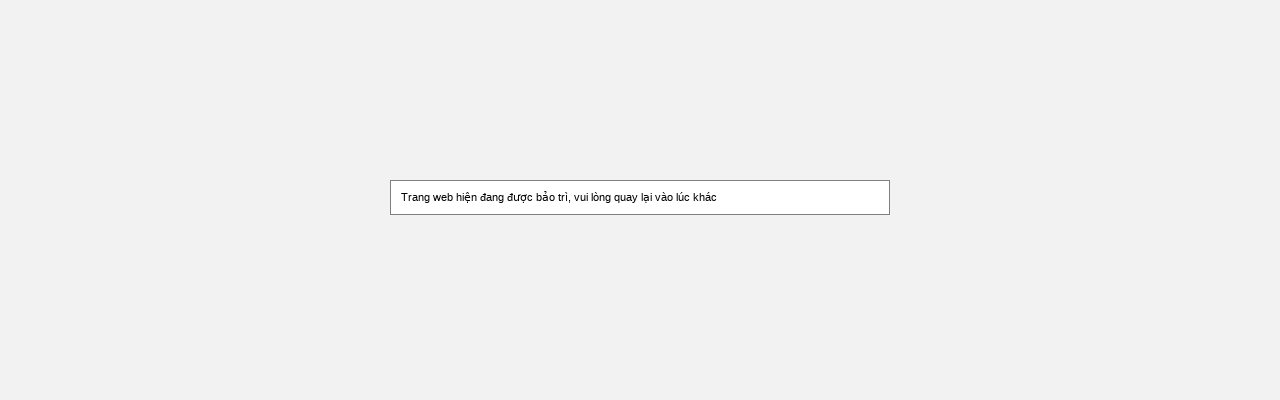

--- FILE ---
content_type: text/html; charset=UTF-8
request_url: http://phutunghopso.com/danh-muc-san-pham/124_phu-tung-hop-so-eaton.html
body_size: 446
content:
<html>
<head>
<title> -> Thông báo</title>
<style type="text/css" media="all">
body
{
	background: #F2F2F2;	
}
.status {
	margin-top: 180px;
	padding: 5px;
	background: #FFFFFF;
	border: solid #808080 1px; 
	color: #000000; 
	font-family: Verdana, Arial; 
	font-size: 11px;
}
</style>
<meta http-equiv="Content-Type" content="text/html; charset=utf-8">
</head>
<body>
<table border="0" cellpadding="0" cellspacing="5" width="500" align="center" class="status">
  <tr>
    <td width="100%">
	Trang web <strong></strong> hiện đang được bảo trì, vui lòng quay lại vào lúc khác</a>
    </td>
  </tr>
</table>
</body>
</html>